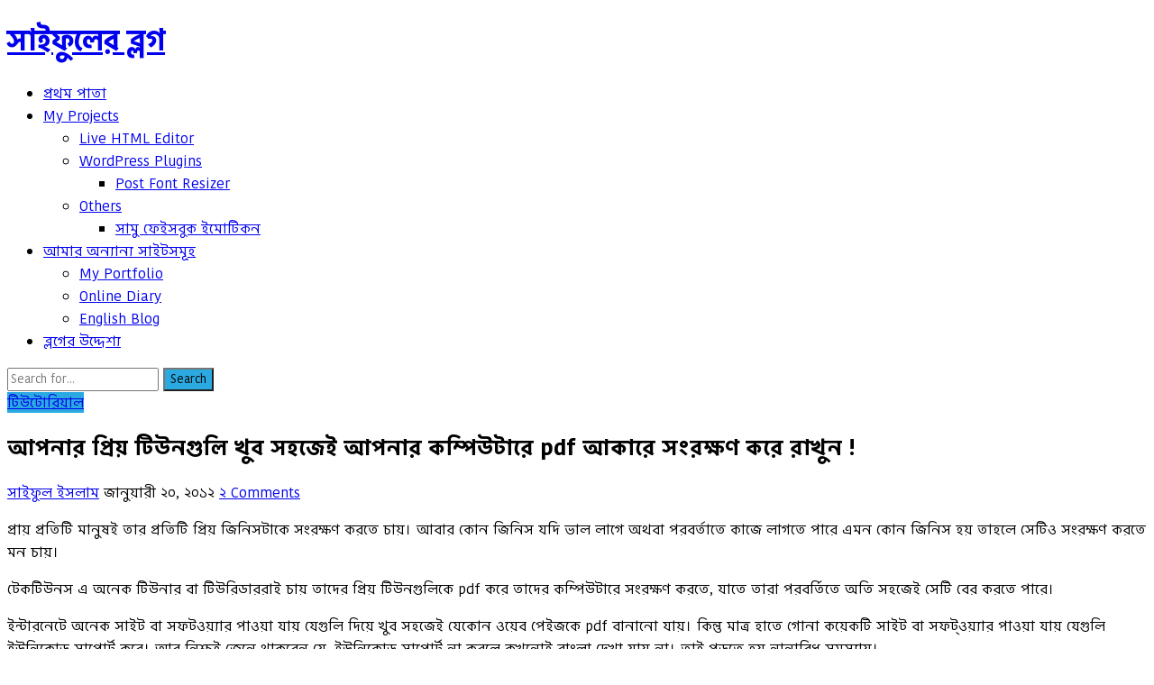

--- FILE ---
content_type: text/html; charset=UTF-8
request_url: https://blog.saifulislam.info/661/%E0%A6%86%E0%A6%AA%E0%A6%A8%E0%A6%BE%E0%A6%B0-%E0%A6%AA%E0%A7%8D%E0%A6%B0%E0%A6%BF%E0%A7%9F-%E0%A6%9F%E0%A6%BF%E0%A6%89%E0%A6%A8%E0%A6%97%E0%A7%81%E0%A6%B2%E0%A6%BF-%E0%A6%96%E0%A7%81%E0%A6%AC
body_size: 11707
content:
<!DOCTYPE html>
<html lang="en-US">
<head>
<meta charset="UTF-8">
<meta name="viewport" content="width=device-width, initial-scale=1">
<meta http-equiv="X-UA-Compatible" content="IE=edge">
<meta name="HandheldFriendly" content="true">
<link rel="profile" href="http://gmpg.org/xfn/11">
<link href="https://fonts.googleapis.com/css?family=Roboto:400,700" rel="stylesheet">
<title>আপনার প্রিয় টিউনগুলি খুব সহজেই আপনার কম্পিউটারে pdf আকারে সংরক্ষণ করে রাখুন ! &#x2d; সাইফুলের ব্লগ</title>
	<style>img:is([sizes="auto" i], [sizes^="auto," i]) { contain-intrinsic-size: 3000px 1500px }</style>
	
<!-- The SEO Framework by Sybre Waaijer -->
<meta name="robots" content="max-snippet:-1,max-image-preview:standard,max-video-preview:-1" />
<link rel="canonical" href="https://blog.saifulislam.info/661/%e0%a6%86%e0%a6%aa%e0%a6%a8%e0%a6%be%e0%a6%b0-%e0%a6%aa%e0%a7%8d%e0%a6%b0%e0%a6%bf%e0%a7%9f-%e0%a6%9f%e0%a6%bf%e0%a6%89%e0%a6%a8%e0%a6%97%e0%a7%81%e0%a6%b2%e0%a6%bf-%e0%a6%96%e0%a7%81%e0%a6%ac" />
<meta name="description" content="প্রায় প্রতিটি মানুষই তার প্রতিটি প্রিয় জিনিসটাকে সংরক্ষণ করতে চায়। আবার কোন জিনিস যদি ভাল লাগে অথবা পরবর্তাতে কাজে লাগতে পারে এমন কোন জিনিস হয় তাহলে সেটিও&#8230;" />
<meta property="og:type" content="article" />
<meta property="og:locale" content="en_US" />
<meta property="og:site_name" content="সাইফুলের ব্লগ" />
<meta property="og:title" content="আপনার প্রিয় টিউনগুলি খুব সহজেই আপনার কম্পিউটারে pdf আকারে সংরক্ষণ করে রাখুন !" />
<meta property="og:description" content="প্রায় প্রতিটি মানুষই তার প্রতিটি প্রিয় জিনিসটাকে সংরক্ষণ করতে চায়। আবার কোন জিনিস যদি ভাল লাগে অথবা পরবর্তাতে কাজে লাগতে পারে এমন কোন জিনিস হয় তাহলে সেটিও সংরক্ষণ করতে মন চায়। টেকটিউনস এ অনেক টিউনার&#8230;" />
<meta property="og:url" content="https://blog.saifulislam.info/661/%e0%a6%86%e0%a6%aa%e0%a6%a8%e0%a6%be%e0%a6%b0-%e0%a6%aa%e0%a7%8d%e0%a6%b0%e0%a6%bf%e0%a7%9f-%e0%a6%9f%e0%a6%bf%e0%a6%89%e0%a6%a8%e0%a6%97%e0%a7%81%e0%a6%b2%e0%a6%bf-%e0%a6%96%e0%a7%81%e0%a6%ac" />
<meta property="og:image" content="https://blog.saifulislam.info/wp-content/uploads/2012/01/Favorite-Tunes-Thumbnail.jpg" />
<meta property="og:image:width" content="500" />
<meta property="og:image:height" content="500" />
<meta property="og:image" content="http://img507.imageshack.us/img507/9940/image64.png" />
<meta property="og:image" content="http://img408.imageshack.us/img408/7948/image67u.png" />
<meta property="article:published_time" content="2012-01-20T14:00:29+00:00" />
<meta property="article:modified_time" content="2012-01-22T03:32:42+00:00" />
<meta name="twitter:card" content="summary_large_image" />
<meta name="twitter:title" content="আপনার প্রিয় টিউনগুলি খুব সহজেই আপনার কম্পিউটারে pdf আকারে সংরক্ষণ করে রাখুন !" />
<meta name="twitter:description" content="প্রায় প্রতিটি মানুষই তার প্রতিটি প্রিয় জিনিসটাকে সংরক্ষণ করতে চায়। আবার কোন জিনিস যদি ভাল লাগে অথবা পরবর্তাতে কাজে লাগতে পারে এমন কোন জিনিস হয় তাহলে সেটিও সংরক্ষণ করতে মন চায়। টেকটিউনস এ অনেক টিউনার&#8230;" />
<meta name="twitter:image" content="https://blog.saifulislam.info/wp-content/uploads/2012/01/Favorite-Tunes-Thumbnail.jpg" />
<script type="application/ld+json">{"@context":"https://schema.org","@graph":[{"@type":"WebSite","@id":"https://blog.saifulislam.info/#/schema/WebSite","url":"https://blog.saifulislam.info/","name":"সাইফুলের ব্লগ","description":"সাইফুল ইসলাম এর বাংলা ব্লগ","inLanguage":"en-US","potentialAction":{"@type":"SearchAction","target":{"@type":"EntryPoint","urlTemplate":"https://blog.saifulislam.info/search/{search_term_string}"},"query-input":"required name=search_term_string"},"publisher":{"@type":"Organization","@id":"https://blog.saifulislam.info/#/schema/Organization","name":"সাইফুলের ব্লগ","url":"https://blog.saifulislam.info/"}},{"@type":"WebPage","@id":"https://blog.saifulislam.info/661/%e0%a6%86%e0%a6%aa%e0%a6%a8%e0%a6%be%e0%a6%b0-%e0%a6%aa%e0%a7%8d%e0%a6%b0%e0%a6%bf%e0%a7%9f-%e0%a6%9f%e0%a6%bf%e0%a6%89%e0%a6%a8%e0%a6%97%e0%a7%81%e0%a6%b2%e0%a6%bf-%e0%a6%96%e0%a7%81%e0%a6%ac","url":"https://blog.saifulislam.info/661/%e0%a6%86%e0%a6%aa%e0%a6%a8%e0%a6%be%e0%a6%b0-%e0%a6%aa%e0%a7%8d%e0%a6%b0%e0%a6%bf%e0%a7%9f-%e0%a6%9f%e0%a6%bf%e0%a6%89%e0%a6%a8%e0%a6%97%e0%a7%81%e0%a6%b2%e0%a6%bf-%e0%a6%96%e0%a7%81%e0%a6%ac","name":"আপনার প্রিয় টিউনগুলি খুব সহজেই আপনার কম্পিউটারে pdf আকারে সংরক্ষণ করে রাখুন ! &#x2d; সাইফুলের ব্লগ","description":"প্রায় প্রতিটি মানুষই তার প্রতিটি প্রিয় জিনিসটাকে সংরক্ষণ করতে চায়। আবার কোন জিনিস যদি ভাল লাগে অথবা পরবর্তাতে কাজে লাগতে পারে এমন কোন জিনিস হয় তাহলে সেটিও&#8230;","inLanguage":"en-US","isPartOf":{"@id":"https://blog.saifulislam.info/#/schema/WebSite"},"breadcrumb":{"@type":"BreadcrumbList","@id":"https://blog.saifulislam.info/#/schema/BreadcrumbList","itemListElement":[{"@type":"ListItem","position":1,"item":"https://blog.saifulislam.info/","name":"সাইফুলের ব্লগ"},{"@type":"ListItem","position":2,"item":"https://blog.saifulislam.info/category/tutorial","name":"Category: টিউটোরিয়াল"},{"@type":"ListItem","position":3,"name":"আপনার প্রিয় টিউনগুলি খুব সহজেই আপনার কম্পিউটারে pdf আকারে সংরক্ষণ করে রাখুন !"}]},"potentialAction":{"@type":"ReadAction","target":"https://blog.saifulislam.info/661/%e0%a6%86%e0%a6%aa%e0%a6%a8%e0%a6%be%e0%a6%b0-%e0%a6%aa%e0%a7%8d%e0%a6%b0%e0%a6%bf%e0%a7%9f-%e0%a6%9f%e0%a6%bf%e0%a6%89%e0%a6%a8%e0%a6%97%e0%a7%81%e0%a6%b2%e0%a6%bf-%e0%a6%96%e0%a7%81%e0%a6%ac"},"datePublished":"2012-01-20T14:00:29+00:00","dateModified":"2012-01-22T03:32:42+00:00","author":{"@type":"Person","@id":"https://blog.saifulislam.info/#/schema/Person/7bdc0a0eca44669b7847d8d8c52c921f","name":"সাইফুল ইসলাম","description":"সাইফুল ইসলাম এই ব্লগের তৈরীকারক। বর্তমানে তিনি ফ্রিল্যান্সিং এর পাশাপাশি টেকটিউনস এর এঞ্জেল মডারেটর হিসেবে কাজ করছেন।"}}]}</script>
<!-- / The SEO Framework by Sybre Waaijer | 9.76ms meta | 0.87ms boot -->

<link rel='dns-prefetch' href='//platform-api.sharethis.com' />
<link rel="alternate" type="application/rss+xml" title="সাইফুলের ব্লগ &raquo; Feed" href="https://blog.saifulislam.info/feed" />
<link rel="alternate" type="application/rss+xml" title="সাইফুলের ব্লগ &raquo; Comments Feed" href="https://blog.saifulislam.info/comments/feed" />
<link rel="alternate" type="application/rss+xml" title="সাইফুলের ব্লগ &raquo; আপনার প্রিয় টিউনগুলি খুব সহজেই আপনার কম্পিউটারে pdf আকারে সংরক্ষণ করে রাখুন ! Comments Feed" href="https://blog.saifulislam.info/661/%e0%a6%86%e0%a6%aa%e0%a6%a8%e0%a6%be%e0%a6%b0-%e0%a6%aa%e0%a7%8d%e0%a6%b0%e0%a6%bf%e0%a7%9f-%e0%a6%9f%e0%a6%bf%e0%a6%89%e0%a6%a8%e0%a6%97%e0%a7%81%e0%a6%b2%e0%a6%bf-%e0%a6%96%e0%a7%81%e0%a6%ac/feed" />
<script type="text/javascript">
/* <![CDATA[ */
window._wpemojiSettings = {"baseUrl":"https:\/\/s.w.org\/images\/core\/emoji\/15.0.3\/72x72\/","ext":".png","svgUrl":"https:\/\/s.w.org\/images\/core\/emoji\/15.0.3\/svg\/","svgExt":".svg","source":{"concatemoji":"https:\/\/blog.saifulislam.info\/wp-includes\/js\/wp-emoji-release.min.js?ver=6.7.4"}};
/*! This file is auto-generated */
!function(i,n){var o,s,e;function c(e){try{var t={supportTests:e,timestamp:(new Date).valueOf()};sessionStorage.setItem(o,JSON.stringify(t))}catch(e){}}function p(e,t,n){e.clearRect(0,0,e.canvas.width,e.canvas.height),e.fillText(t,0,0);var t=new Uint32Array(e.getImageData(0,0,e.canvas.width,e.canvas.height).data),r=(e.clearRect(0,0,e.canvas.width,e.canvas.height),e.fillText(n,0,0),new Uint32Array(e.getImageData(0,0,e.canvas.width,e.canvas.height).data));return t.every(function(e,t){return e===r[t]})}function u(e,t,n){switch(t){case"flag":return n(e,"\ud83c\udff3\ufe0f\u200d\u26a7\ufe0f","\ud83c\udff3\ufe0f\u200b\u26a7\ufe0f")?!1:!n(e,"\ud83c\uddfa\ud83c\uddf3","\ud83c\uddfa\u200b\ud83c\uddf3")&&!n(e,"\ud83c\udff4\udb40\udc67\udb40\udc62\udb40\udc65\udb40\udc6e\udb40\udc67\udb40\udc7f","\ud83c\udff4\u200b\udb40\udc67\u200b\udb40\udc62\u200b\udb40\udc65\u200b\udb40\udc6e\u200b\udb40\udc67\u200b\udb40\udc7f");case"emoji":return!n(e,"\ud83d\udc26\u200d\u2b1b","\ud83d\udc26\u200b\u2b1b")}return!1}function f(e,t,n){var r="undefined"!=typeof WorkerGlobalScope&&self instanceof WorkerGlobalScope?new OffscreenCanvas(300,150):i.createElement("canvas"),a=r.getContext("2d",{willReadFrequently:!0}),o=(a.textBaseline="top",a.font="600 32px Arial",{});return e.forEach(function(e){o[e]=t(a,e,n)}),o}function t(e){var t=i.createElement("script");t.src=e,t.defer=!0,i.head.appendChild(t)}"undefined"!=typeof Promise&&(o="wpEmojiSettingsSupports",s=["flag","emoji"],n.supports={everything:!0,everythingExceptFlag:!0},e=new Promise(function(e){i.addEventListener("DOMContentLoaded",e,{once:!0})}),new Promise(function(t){var n=function(){try{var e=JSON.parse(sessionStorage.getItem(o));if("object"==typeof e&&"number"==typeof e.timestamp&&(new Date).valueOf()<e.timestamp+604800&&"object"==typeof e.supportTests)return e.supportTests}catch(e){}return null}();if(!n){if("undefined"!=typeof Worker&&"undefined"!=typeof OffscreenCanvas&&"undefined"!=typeof URL&&URL.createObjectURL&&"undefined"!=typeof Blob)try{var e="postMessage("+f.toString()+"("+[JSON.stringify(s),u.toString(),p.toString()].join(",")+"));",r=new Blob([e],{type:"text/javascript"}),a=new Worker(URL.createObjectURL(r),{name:"wpTestEmojiSupports"});return void(a.onmessage=function(e){c(n=e.data),a.terminate(),t(n)})}catch(e){}c(n=f(s,u,p))}t(n)}).then(function(e){for(var t in e)n.supports[t]=e[t],n.supports.everything=n.supports.everything&&n.supports[t],"flag"!==t&&(n.supports.everythingExceptFlag=n.supports.everythingExceptFlag&&n.supports[t]);n.supports.everythingExceptFlag=n.supports.everythingExceptFlag&&!n.supports.flag,n.DOMReady=!1,n.readyCallback=function(){n.DOMReady=!0}}).then(function(){return e}).then(function(){var e;n.supports.everything||(n.readyCallback(),(e=n.source||{}).concatemoji?t(e.concatemoji):e.wpemoji&&e.twemoji&&(t(e.twemoji),t(e.wpemoji)))}))}((window,document),window._wpemojiSettings);
/* ]]> */
</script>
<style id='wp-emoji-styles-inline-css' type='text/css'>

	img.wp-smiley, img.emoji {
		display: inline !important;
		border: none !important;
		box-shadow: none !important;
		height: 1em !important;
		width: 1em !important;
		margin: 0 0.07em !important;
		vertical-align: -0.1em !important;
		background: none !important;
		padding: 0 !important;
	}
</style>
<link rel='stylesheet' id='wp-block-library-css' href='https://blog.saifulislam.info/wp-includes/css/dist/block-library/style.min.css?ver=6.7.4' type='text/css' media='all' />
<style id='classic-theme-styles-inline-css' type='text/css'>
/*! This file is auto-generated */
.wp-block-button__link{color:#fff;background-color:#32373c;border-radius:9999px;box-shadow:none;text-decoration:none;padding:calc(.667em + 2px) calc(1.333em + 2px);font-size:1.125em}.wp-block-file__button{background:#32373c;color:#fff;text-decoration:none}
</style>
<style id='global-styles-inline-css' type='text/css'>
:root{--wp--preset--aspect-ratio--square: 1;--wp--preset--aspect-ratio--4-3: 4/3;--wp--preset--aspect-ratio--3-4: 3/4;--wp--preset--aspect-ratio--3-2: 3/2;--wp--preset--aspect-ratio--2-3: 2/3;--wp--preset--aspect-ratio--16-9: 16/9;--wp--preset--aspect-ratio--9-16: 9/16;--wp--preset--color--black: #000000;--wp--preset--color--cyan-bluish-gray: #abb8c3;--wp--preset--color--white: #ffffff;--wp--preset--color--pale-pink: #f78da7;--wp--preset--color--vivid-red: #cf2e2e;--wp--preset--color--luminous-vivid-orange: #ff6900;--wp--preset--color--luminous-vivid-amber: #fcb900;--wp--preset--color--light-green-cyan: #7bdcb5;--wp--preset--color--vivid-green-cyan: #00d084;--wp--preset--color--pale-cyan-blue: #8ed1fc;--wp--preset--color--vivid-cyan-blue: #0693e3;--wp--preset--color--vivid-purple: #9b51e0;--wp--preset--gradient--vivid-cyan-blue-to-vivid-purple: linear-gradient(135deg,rgba(6,147,227,1) 0%,rgb(155,81,224) 100%);--wp--preset--gradient--light-green-cyan-to-vivid-green-cyan: linear-gradient(135deg,rgb(122,220,180) 0%,rgb(0,208,130) 100%);--wp--preset--gradient--luminous-vivid-amber-to-luminous-vivid-orange: linear-gradient(135deg,rgba(252,185,0,1) 0%,rgba(255,105,0,1) 100%);--wp--preset--gradient--luminous-vivid-orange-to-vivid-red: linear-gradient(135deg,rgba(255,105,0,1) 0%,rgb(207,46,46) 100%);--wp--preset--gradient--very-light-gray-to-cyan-bluish-gray: linear-gradient(135deg,rgb(238,238,238) 0%,rgb(169,184,195) 100%);--wp--preset--gradient--cool-to-warm-spectrum: linear-gradient(135deg,rgb(74,234,220) 0%,rgb(151,120,209) 20%,rgb(207,42,186) 40%,rgb(238,44,130) 60%,rgb(251,105,98) 80%,rgb(254,248,76) 100%);--wp--preset--gradient--blush-light-purple: linear-gradient(135deg,rgb(255,206,236) 0%,rgb(152,150,240) 100%);--wp--preset--gradient--blush-bordeaux: linear-gradient(135deg,rgb(254,205,165) 0%,rgb(254,45,45) 50%,rgb(107,0,62) 100%);--wp--preset--gradient--luminous-dusk: linear-gradient(135deg,rgb(255,203,112) 0%,rgb(199,81,192) 50%,rgb(65,88,208) 100%);--wp--preset--gradient--pale-ocean: linear-gradient(135deg,rgb(255,245,203) 0%,rgb(182,227,212) 50%,rgb(51,167,181) 100%);--wp--preset--gradient--electric-grass: linear-gradient(135deg,rgb(202,248,128) 0%,rgb(113,206,126) 100%);--wp--preset--gradient--midnight: linear-gradient(135deg,rgb(2,3,129) 0%,rgb(40,116,252) 100%);--wp--preset--font-size--small: 13px;--wp--preset--font-size--medium: 20px;--wp--preset--font-size--large: 36px;--wp--preset--font-size--x-large: 42px;--wp--preset--spacing--20: 0.44rem;--wp--preset--spacing--30: 0.67rem;--wp--preset--spacing--40: 1rem;--wp--preset--spacing--50: 1.5rem;--wp--preset--spacing--60: 2.25rem;--wp--preset--spacing--70: 3.38rem;--wp--preset--spacing--80: 5.06rem;--wp--preset--shadow--natural: 6px 6px 9px rgba(0, 0, 0, 0.2);--wp--preset--shadow--deep: 12px 12px 50px rgba(0, 0, 0, 0.4);--wp--preset--shadow--sharp: 6px 6px 0px rgba(0, 0, 0, 0.2);--wp--preset--shadow--outlined: 6px 6px 0px -3px rgba(255, 255, 255, 1), 6px 6px rgba(0, 0, 0, 1);--wp--preset--shadow--crisp: 6px 6px 0px rgba(0, 0, 0, 1);}:where(.is-layout-flex){gap: 0.5em;}:where(.is-layout-grid){gap: 0.5em;}body .is-layout-flex{display: flex;}.is-layout-flex{flex-wrap: wrap;align-items: center;}.is-layout-flex > :is(*, div){margin: 0;}body .is-layout-grid{display: grid;}.is-layout-grid > :is(*, div){margin: 0;}:where(.wp-block-columns.is-layout-flex){gap: 2em;}:where(.wp-block-columns.is-layout-grid){gap: 2em;}:where(.wp-block-post-template.is-layout-flex){gap: 1.25em;}:where(.wp-block-post-template.is-layout-grid){gap: 1.25em;}.has-black-color{color: var(--wp--preset--color--black) !important;}.has-cyan-bluish-gray-color{color: var(--wp--preset--color--cyan-bluish-gray) !important;}.has-white-color{color: var(--wp--preset--color--white) !important;}.has-pale-pink-color{color: var(--wp--preset--color--pale-pink) !important;}.has-vivid-red-color{color: var(--wp--preset--color--vivid-red) !important;}.has-luminous-vivid-orange-color{color: var(--wp--preset--color--luminous-vivid-orange) !important;}.has-luminous-vivid-amber-color{color: var(--wp--preset--color--luminous-vivid-amber) !important;}.has-light-green-cyan-color{color: var(--wp--preset--color--light-green-cyan) !important;}.has-vivid-green-cyan-color{color: var(--wp--preset--color--vivid-green-cyan) !important;}.has-pale-cyan-blue-color{color: var(--wp--preset--color--pale-cyan-blue) !important;}.has-vivid-cyan-blue-color{color: var(--wp--preset--color--vivid-cyan-blue) !important;}.has-vivid-purple-color{color: var(--wp--preset--color--vivid-purple) !important;}.has-black-background-color{background-color: var(--wp--preset--color--black) !important;}.has-cyan-bluish-gray-background-color{background-color: var(--wp--preset--color--cyan-bluish-gray) !important;}.has-white-background-color{background-color: var(--wp--preset--color--white) !important;}.has-pale-pink-background-color{background-color: var(--wp--preset--color--pale-pink) !important;}.has-vivid-red-background-color{background-color: var(--wp--preset--color--vivid-red) !important;}.has-luminous-vivid-orange-background-color{background-color: var(--wp--preset--color--luminous-vivid-orange) !important;}.has-luminous-vivid-amber-background-color{background-color: var(--wp--preset--color--luminous-vivid-amber) !important;}.has-light-green-cyan-background-color{background-color: var(--wp--preset--color--light-green-cyan) !important;}.has-vivid-green-cyan-background-color{background-color: var(--wp--preset--color--vivid-green-cyan) !important;}.has-pale-cyan-blue-background-color{background-color: var(--wp--preset--color--pale-cyan-blue) !important;}.has-vivid-cyan-blue-background-color{background-color: var(--wp--preset--color--vivid-cyan-blue) !important;}.has-vivid-purple-background-color{background-color: var(--wp--preset--color--vivid-purple) !important;}.has-black-border-color{border-color: var(--wp--preset--color--black) !important;}.has-cyan-bluish-gray-border-color{border-color: var(--wp--preset--color--cyan-bluish-gray) !important;}.has-white-border-color{border-color: var(--wp--preset--color--white) !important;}.has-pale-pink-border-color{border-color: var(--wp--preset--color--pale-pink) !important;}.has-vivid-red-border-color{border-color: var(--wp--preset--color--vivid-red) !important;}.has-luminous-vivid-orange-border-color{border-color: var(--wp--preset--color--luminous-vivid-orange) !important;}.has-luminous-vivid-amber-border-color{border-color: var(--wp--preset--color--luminous-vivid-amber) !important;}.has-light-green-cyan-border-color{border-color: var(--wp--preset--color--light-green-cyan) !important;}.has-vivid-green-cyan-border-color{border-color: var(--wp--preset--color--vivid-green-cyan) !important;}.has-pale-cyan-blue-border-color{border-color: var(--wp--preset--color--pale-cyan-blue) !important;}.has-vivid-cyan-blue-border-color{border-color: var(--wp--preset--color--vivid-cyan-blue) !important;}.has-vivid-purple-border-color{border-color: var(--wp--preset--color--vivid-purple) !important;}.has-vivid-cyan-blue-to-vivid-purple-gradient-background{background: var(--wp--preset--gradient--vivid-cyan-blue-to-vivid-purple) !important;}.has-light-green-cyan-to-vivid-green-cyan-gradient-background{background: var(--wp--preset--gradient--light-green-cyan-to-vivid-green-cyan) !important;}.has-luminous-vivid-amber-to-luminous-vivid-orange-gradient-background{background: var(--wp--preset--gradient--luminous-vivid-amber-to-luminous-vivid-orange) !important;}.has-luminous-vivid-orange-to-vivid-red-gradient-background{background: var(--wp--preset--gradient--luminous-vivid-orange-to-vivid-red) !important;}.has-very-light-gray-to-cyan-bluish-gray-gradient-background{background: var(--wp--preset--gradient--very-light-gray-to-cyan-bluish-gray) !important;}.has-cool-to-warm-spectrum-gradient-background{background: var(--wp--preset--gradient--cool-to-warm-spectrum) !important;}.has-blush-light-purple-gradient-background{background: var(--wp--preset--gradient--blush-light-purple) !important;}.has-blush-bordeaux-gradient-background{background: var(--wp--preset--gradient--blush-bordeaux) !important;}.has-luminous-dusk-gradient-background{background: var(--wp--preset--gradient--luminous-dusk) !important;}.has-pale-ocean-gradient-background{background: var(--wp--preset--gradient--pale-ocean) !important;}.has-electric-grass-gradient-background{background: var(--wp--preset--gradient--electric-grass) !important;}.has-midnight-gradient-background{background: var(--wp--preset--gradient--midnight) !important;}.has-small-font-size{font-size: var(--wp--preset--font-size--small) !important;}.has-medium-font-size{font-size: var(--wp--preset--font-size--medium) !important;}.has-large-font-size{font-size: var(--wp--preset--font-size--large) !important;}.has-x-large-font-size{font-size: var(--wp--preset--font-size--x-large) !important;}
:where(.wp-block-post-template.is-layout-flex){gap: 1.25em;}:where(.wp-block-post-template.is-layout-grid){gap: 1.25em;}
:where(.wp-block-columns.is-layout-flex){gap: 2em;}:where(.wp-block-columns.is-layout-grid){gap: 2em;}
:root :where(.wp-block-pullquote){font-size: 1.5em;line-height: 1.6;}
</style>
<link rel='stylesheet' id='contact-form-7-css' href='https://blog.saifulislam.info/wp-content/plugins/contact-form-7/includes/css/styles.css?ver=6.0.2' type='text/css' media='all' />
<link rel='stylesheet' id='orgseries-default-css-css' href='https://blog.saifulislam.info/wp-content/plugins/organize-series/orgSeries.css?ver=6.7.4' type='text/css' media='all' />
<link rel='stylesheet' id='revenue-style-css' href='https://blog.saifulislam.info/wp-content/themes/revenue/style.css?ver=20180523' type='text/css' media='all' />
<link rel='stylesheet' id='genericons-style-css' href='https://blog.saifulislam.info/wp-content/themes/revenue/genericons/genericons.css?ver=6.7.4' type='text/css' media='all' />
<link rel='stylesheet' id='responsive-style-css' href='https://blog.saifulislam.info/wp-content/themes/revenue/responsive.css?ver=20171012' type='text/css' media='all' />
<script type="text/javascript" src="https://blog.saifulislam.info/wp-includes/js/jquery/jquery.min.js?ver=3.7.1" id="jquery-core-js"></script>
<script type="text/javascript" src="https://blog.saifulislam.info/wp-includes/js/jquery/jquery-migrate.min.js?ver=3.4.1" id="jquery-migrate-js"></script>
<script type="text/javascript" src="//platform-api.sharethis.com/js/sharethis.js#source=googleanalytics-wordpress#product=ga&amp;property=5f303c0994876f0012457d62" id="googleanalytics-platform-sharethis-js"></script>
<link rel="https://api.w.org/" href="https://blog.saifulislam.info/wp-json/" /><link rel="alternate" title="JSON" type="application/json" href="https://blog.saifulislam.info/wp-json/wp/v2/posts/661" /><link rel="EditURI" type="application/rsd+xml" title="RSD" href="https://blog.saifulislam.info/xmlrpc.php?rsd" />
<link rel="alternate" title="oEmbed (JSON)" type="application/json+oembed" href="https://blog.saifulislam.info/wp-json/oembed/1.0/embed?url=https%3A%2F%2Fblog.saifulislam.info%2F661%2F%25e0%25a6%2586%25e0%25a6%25aa%25e0%25a6%25a8%25e0%25a6%25be%25e0%25a6%25b0-%25e0%25a6%25aa%25e0%25a7%258d%25e0%25a6%25b0%25e0%25a6%25bf%25e0%25a7%259f-%25e0%25a6%259f%25e0%25a6%25bf%25e0%25a6%2589%25e0%25a6%25a8%25e0%25a6%2597%25e0%25a7%2581%25e0%25a6%25b2%25e0%25a6%25bf-%25e0%25a6%2596%25e0%25a7%2581%25e0%25a6%25ac" />
<link rel="alternate" title="oEmbed (XML)" type="text/xml+oembed" href="https://blog.saifulislam.info/wp-json/oembed/1.0/embed?url=https%3A%2F%2Fblog.saifulislam.info%2F661%2F%25e0%25a6%2586%25e0%25a6%25aa%25e0%25a6%25a8%25e0%25a6%25be%25e0%25a6%25b0-%25e0%25a6%25aa%25e0%25a7%258d%25e0%25a6%25b0%25e0%25a6%25bf%25e0%25a7%259f-%25e0%25a6%259f%25e0%25a6%25bf%25e0%25a6%2589%25e0%25a6%25a8%25e0%25a6%2597%25e0%25a7%2581%25e0%25a6%25b2%25e0%25a6%25bf-%25e0%25a6%2596%25e0%25a7%2581%25e0%25a6%25ac&#038;format=xml" />
<link rel="pingback" href="https://blog.saifulislam.info/xmlrpc.php"><style type="text/css">.recentcomments a{display:inline !important;padding:0 !important;margin:0 !important;}</style><script>
(function() {
	(function (i, s, o, g, r, a, m) {
		i['GoogleAnalyticsObject'] = r;
		i[r] = i[r] || function () {
				(i[r].q = i[r].q || []).push(arguments)
			}, i[r].l = 1 * new Date();
		a = s.createElement(o),
			m = s.getElementsByTagName(o)[0];
		a.async = 1;
		a.src = g;
		m.parentNode.insertBefore(a, m)
	})(window, document, 'script', 'https://google-analytics.com/analytics.js', 'ga');

	ga('create', 'UA-33896341-1', 'auto');
			ga('send', 'pageview');
	})();
</script>
		<style type="text/css" id="wp-custom-css">
			@import url(https://saifulislam.info/fonts/kohinoor-bangla/font.css);

* {font-family:"Kohinoor Bangla",sans-serif !important;}

#featured-content .featured-slide img {
	max-height: 415px;
}
.entry-content .wp-post-image {
	display: none;
}		</style>
		<style type="text/css" media="all">
	body,
	input,
	input[type="text"],
	input[type="email"],
	input[type="url"],
	input[type="search"],
	input[type="password"],
	textarea,
	table,
	.sidebar .widget_ad .widget-title,
	.site-footer .widget_ad .widget-title {
		font-family: "Roboto", "Helvetica Neue", Helvetica, Arial, sans-serif;
	}
	#secondary-menu li a,
	.footer-nav li a,
	.pagination .page-numbers,
	button,
	.btn,
	input[type="submit"],
	input[type="reset"],
	input[type="button"],
	.comment-form label,
	label,
	h1,h2,h3,h4,h5,h6 {
		font-family: "Roboto", "Helvetica Neue", Helvetica, Arial, sans-serif;
	}
	a:hover,
	.site-header .search-icon:hover span,
	.sf-menu li a:hover,
	.sf-menu li li a:hover,
	.sf-menu li.sfHover a,
	.sf-menu li.current-menu-item a,
	.sf-menu li.current-menu-item a:hover,
	.breadcrumbs .breadcrumbs-nav a:hover,
	.read-more a,
	.read-more a:visited,
	.entry-title a:hover,
	article.hentry .edit-link a,
	.author-box a,
	.page-content a,
	.entry-content a,
	.comment-author a,
	.comment-content a,
	.comment-reply-title small a:hover,
	.sidebar .widget a,
	.sidebar .widget ul li a:hover {
		color: #2baae1;
	}
	button,
	.btn,
	input[type="submit"],
	input[type="reset"],
	input[type="button"],
	.entry-category a,
	.pagination .prev:hover,
	.pagination .next:hover,
	#back-top a span {
		background-color: #2baae1;
	}
	.read-more a:hover,
	.author-box a:hover,
	.page-content a:hover,
	.entry-content a:hover,
	.widget_tag_cloud .tagcloud a:hover:before,
	.entry-tags .tag-links a:hover:before,
	.content-loop .entry-title a:hover,
	.content-list .entry-title a:hover,
	.content-grid .entry-title a:hover,
	article.hentry .edit-link a:hover,
	.site-footer .widget ul li a:hover,
	.comment-content a:hover {
		color: #ff6644;
	}	
	#back-top a:hover span,
	.bx-wrapper .bx-pager.bx-default-pager a:hover,
	.bx-wrapper .bx-pager.bx-default-pager a.active,
	.bx-wrapper .bx-pager.bx-default-pager a:focus,
	.pagination .page-numbers:hover,
	.pagination .page-numbers.current,
	.sidebar .widget ul li:before,
	.widget_newsletter input[type="submit"],
	.widget_newsletter input[type="button"],
	.widget_newsletter button {
		background-color: #ff6644;
	}
	.slicknav_nav,
	.header-search,
	.sf-menu li a:before {
		border-color: #ff6644;
	}
</style>

</head>

<body class="post-template-default single single-post postid-661 single-format-standard">
<div id="page" class="site">

	<header id="masthead" class="site-header clear">

		<div class="container">

		<div class="site-branding">

			
			<div class="site-title">
				<h1><a href="https://blog.saifulislam.info">সাইফুলের ব্লগ</a></h1>
			</div><!-- .site-title -->

			
		</div><!-- .site-branding -->		

		<nav id="primary-nav" class="primary-navigation">

			<div class="menu-main-menu-container"><ul id="primary-menu" class="sf-menu"><li id="menu-item-1515" class="menu-item menu-item-type-custom menu-item-object-custom menu-item-1515"><a href="http://bn.saifulislam.info/" title="Home">প্রথম পাতা</a></li>
<li id="menu-item-1516" class="menu-item menu-item-type-post_type menu-item-object-page menu-item-has-children menu-item-1516"><a href="#" title="আমার প্রকল্পসমূহ">My Projects</a>
<ul class="sub-menu">
	<li id="menu-item-1522" class="menu-item menu-item-type-custom menu-item-object-custom menu-item-1522"><a target="_blank" href="http://saifulislam.info/livehtml/">Live HTML Editor</a></li>
	<li id="menu-item-1523" class="menu-item menu-item-type-custom menu-item-object-custom menu-item-has-children menu-item-1523"><a href="#">WordPress Plugins</a>
	<ul class="sub-menu">
		<li id="menu-item-1529" class="menu-item menu-item-type-custom menu-item-object-custom menu-item-1529"><a target="_blank" href="http://wordpress.org/extend/plugins/post-font-resizer/">Post Font Resizer</a></li>
	</ul>
</li>
	<li id="menu-item-1524" class="menu-item menu-item-type-custom menu-item-object-custom menu-item-has-children menu-item-1524"><a href="#">Others</a>
	<ul class="sub-menu">
		<li id="menu-item-1517" class="menu-item menu-item-type-post_type menu-item-object-page menu-item-1517"><a href="https://blog.saifulislam.info/?page_id=836" title="Samu Facebook Imoticon">সামু ফেইসবুক ইমোটিকন</a></li>
	</ul>
</li>
</ul>
</li>
<li id="menu-item-1526" class="menu-item menu-item-type-custom menu-item-object-custom menu-item-has-children menu-item-1526"><a href="#">আমার অন্যান্য সাইটসমূহ</a>
<ul class="sub-menu">
	<li id="menu-item-1525" class="menu-item menu-item-type-custom menu-item-object-custom menu-item-1525"><a target="_blank" href="http://saifulislam.info/" title="পোর্টফলিও">My Portfolio</a></li>
	<li id="menu-item-1527" class="menu-item menu-item-type-custom menu-item-object-custom menu-item-1527"><a target="_blank" href="http://diary.saifulislam.info/" title="অনলাইন ডায়েরী">Online Diary</a></li>
	<li id="menu-item-1528" class="menu-item menu-item-type-custom menu-item-object-custom menu-item-1528"><a target="_blank" href="http://en.saifulislam.info" title="ইংরেজি ব্লগ">English Blog</a></li>
</ul>
</li>
<li id="menu-item-1519" class="menu-item menu-item-type-post_type menu-item-object-page menu-item-1519"><a href="https://blog.saifulislam.info/about" title="Purpose of this Blog">ব্লগের উদ্দেশ্য</a></li>
</ul></div>
		</nav><!-- #primary-nav -->

		<div id="slick-mobile-menu"></div>

					
			<span class="search-icon">
				<span class="genericon genericon-search"></span>
				<span class="genericon genericon-close"></span>			
			</span>

			<div class="header-search">
				<form id="searchform" method="get" action="https://blog.saifulislam.info/">
					<input type="search" name="s" class="search-input" placeholder="Search for..." autocomplete="off">
					<button type="submit" class="search-submit">Search</button>		
				</form>
			</div><!-- .header-search -->

								

		</div><!-- .container -->

	</header><!-- #masthead -->	

<div id="content" class="site-content container clear">

	<div id="primary" class="content-area">

		<main id="main" class="site-main" >

		
<article id="post-661" class="post-661 post type-post status-publish format-standard has-post-thumbnail hentry category-tutorial tag-296 tag-297 tag-298">

	<header class="entry-header">	
		<div class="entry-category">
			<a href="https://blog.saifulislam.info/category/tutorial" title="View all posts in টিউটোরিয়াল" >টিউটোরিয়াল</a> 		</div>

		<h1 class="entry-title">আপনার প্রিয় টিউনগুলি খুব সহজেই আপনার কম্পিউটারে pdf আকারে সংরক্ষণ করে রাখুন !</h1>
		<div class="entry-meta">

	<span class="entry-author"><a href="https://blog.saifulislam.info/author/saiful" title="Posts by সাইফুল ইসলাম" rel="author">সাইফুল ইসলাম</a></span> 
	<span class="entry-date">জানুয়ারী ২০, ২০১২</span>
	<span class="entry-comment"><a href="https://blog.saifulislam.info/661/%e0%a6%86%e0%a6%aa%e0%a6%a8%e0%a6%be%e0%a6%b0-%e0%a6%aa%e0%a7%8d%e0%a6%b0%e0%a6%bf%e0%a7%9f-%e0%a6%9f%e0%a6%bf%e0%a6%89%e0%a6%a8%e0%a6%97%e0%a7%81%e0%a6%b2%e0%a6%bf-%e0%a6%96%e0%a7%81%e0%a6%ac#comments" class="comments-link" >২ Comments</a></span>

</div><!-- .entry-meta -->
		
	</header><!-- .entry-header -->

	<div class="entry-content">
		<img width="414" height="414" src="https://blog.saifulislam.info/wp-content/uploads/2016/10/loading_bn.gif" data-lazy-type="image" data-lazy-src="https://blog.saifulislam.info/wp-content/uploads/2012/01/Favorite-Tunes-Thumbnail.jpg" class="lazy lazy-hidden attachment-single_thumb size-single_thumb wp-post-image" alt="" decoding="async" fetchpriority="high" data-lazy-srcset="https://blog.saifulislam.info/wp-content/uploads/2012/01/Favorite-Tunes-Thumbnail.jpg 500w, https://blog.saifulislam.info/wp-content/uploads/2012/01/Favorite-Tunes-Thumbnail-150x150.jpg 150w, https://blog.saifulislam.info/wp-content/uploads/2012/01/Favorite-Tunes-Thumbnail-300x300.jpg 300w, https://blog.saifulislam.info/wp-content/uploads/2012/01/Favorite-Tunes-Thumbnail-90x90.jpg 90w" data-lazy-sizes="(max-width: 414px) 100vw, 414px" /><noscript><img width="414" height="414" src="https://blog.saifulislam.info/wp-content/uploads/2012/01/Favorite-Tunes-Thumbnail.jpg" class="attachment-single_thumb size-single_thumb wp-post-image" alt="" decoding="async" fetchpriority="high" srcset="https://blog.saifulislam.info/wp-content/uploads/2012/01/Favorite-Tunes-Thumbnail.jpg 500w, https://blog.saifulislam.info/wp-content/uploads/2012/01/Favorite-Tunes-Thumbnail-150x150.jpg 150w, https://blog.saifulislam.info/wp-content/uploads/2012/01/Favorite-Tunes-Thumbnail-300x300.jpg 300w, https://blog.saifulislam.info/wp-content/uploads/2012/01/Favorite-Tunes-Thumbnail-90x90.jpg 90w" sizes="(max-width: 414px) 100vw, 414px" /></noscript>	
		<p>প্রায় প্রতিটি মানুষই তার প্রতিটি প্রিয় জিনিসটাকে সংরক্ষণ করতে চায়। আবার কোন জিনিস যদি ভাল লাগে অথবা পরবর্তাতে কাজে লাগতে পারে এমন কোন জিনিস হয় তাহলে সেটিও সংরক্ষণ করতে মন চায়।</p>
<p>টেকটিউনস এ অনেক টিউনার বা টিউরিডাররাই চায় তাদের প্রিয় টিউনগুলিকে pdf করে তাদের কম্পিউটারে সংরক্ষণ করতে, যাতে তারা পরবর্তিতে অতি সহজেই সেটি বের করতে পারে।</p>
<p>ইন্টারনেটে অনেক সাইট বা সফটওয়্যার পাওয়া যায় যেগুলি দিয়ে খুব সহজেই যেকোন ওয়েব পেইজকে pdf বানানো যায়। কিন্তু মাত্র হাতে গোনা কয়েকটি সাইট বা সফট্ওয়্যার পাওয়া যায় যেগুলি ইউনিকোড সাপোর্ট করে। আর নিশ্চই জেনে থাকবেন যে, ইউনিকোড সাপোর্ট না করলে কখনোই বাংলা দেখা যায় না। তাই পড়তে হয় নানাবিধ সমস্যায়।</p>
<p>আজকে মূলত আমি আপনাদের সাথে একটি অনলাইন HTML টু PDF কনভার্টার সেয়ার করব। যেটির সাহায্যে আপনি যেকোন টিউনকে pdf বানাতে পারবেন। আর এটি খুব সুন্দর Unicode সাপোর্ট করে তাই বাংলাগুলাও বেশ ভালই দেখা যায়। সর্বপরি এই অনলাইন html to pdf কনভার্টার আমার কাছে বেশ ভাল লেগেছে। আশা করি আপনাদেরও ভাল লাগবে।</p>
<h2><span style="color: #0000ff;">টিউনকে কে pdf তৈরী করবেন যেভাবেঃ</span></h2>
<p>১। প্রথমে<a href="http://www.html-to-pdf.net/free-online-pdf-converter.aspx" target="_blank"> এখানে ক্লিক করে</a> অনলাইন HTML to PDF কনর্ভাটার এর সাইটটিতে ঢুকুন।</p>
<p>২। Url: এর যায়গায় আপনি যে টিউনটি pdf করতে চান সেটির লিংক দিন এবংConvert to PDF এ ক্লিক করুন</p>
<p><img decoding="async" class="lazy lazy-hidden aligncenter" title="টিউন সংরক্ষণ" src="https://blog.saifulislam.info/wp-content/uploads/2016/10/loading_bn.gif" data-lazy-type="image" data-lazy-src="http://img507.imageshack.us/img507/9940/image64.png" alt="" width="582" height="171" /><noscript><img decoding="async" class="aligncenter" title="টিউন সংরক্ষণ" src="http://img507.imageshack.us/img507/9940/image64.png" alt="" width="582" height="171" /></noscript></p>
<p>৩। কিছুক্ষণের মধ্যেই টিউনটির pdf ভার্সন ডাউনলোড শুরু হয়ে যাবে।</p>
<p>৪। ব্যাস ! এখন ইচ্ছামত আপনার পছন্দের কিংবা দরকারী টিউনগুলিকে pdf করে রাখুন।</p>
<p>&nbsp;</p>
<p><span style="color: #3366ff;">যদি আপনি IDM ব্যবহারকারী হন এবং দ্বিতীয়বার ডাউনলোডের সময় কোন Error পান তাহলে নিচের স্ক্রিনশর্টির মত Add the duplicate with a numbered file name এ ক্লিক করে OK করুন।</span></p>
<p><img decoding="async" class="lazy lazy-hidden aligncenter" title="টিউন সংরক্ষণ" src="https://blog.saifulislam.info/wp-content/uploads/2016/10/loading_bn.gif" data-lazy-type="image" data-lazy-src="http://img408.imageshack.us/img408/7948/image67u.png" alt="" width="454" height="297" /><noscript><img decoding="async" class="aligncenter" title="টিউন সংরক্ষণ" src="http://img408.imageshack.us/img408/7948/image67u.png" alt="" width="454" height="297" /></noscript></p>
<p>&nbsp;</p>
<p>কোন সমস্যা হলে মন্তব্যে জানাতে পারেন।</p>
<p>ভাল থাকুন।</p>
	</div><!-- .entry-content -->

	<div class="entry-tags">

		<span class="tag-links"> <a href="https://blog.saifulislam.info/tag/%e0%a6%9f%e0%a7%87%e0%a6%95%e0%a6%9f%e0%a6%bf%e0%a6%89%e0%a6%a8%e0%a6%b8" rel="tag">টেকটিউনস</a> <a href="https://blog.saifulislam.info/tag/%e0%a6%9f%e0%a6%bf%e0%a6%89%e0%a6%a8-%e0%a6%b8%e0%a6%82%e0%a6%b0%e0%a6%95%e0%a7%8d%e0%a6%b7%e0%a6%a3" rel="tag">টিউন সংরক্ষণ</a> <a href="https://blog.saifulislam.info/tag/%e0%a6%aa%e0%a7%8d%e0%a6%b0%e0%a6%bf%e0%a7%9f-%e0%a6%9f%e0%a6%bf%e0%a6%89%e0%a6%a8%e0%a6%b8" rel="tag">প্রিয় টিউনস</a></span>			
			</div><!-- .entry-tags -->

</article><!-- #post-## -->

<div id="comments" class="comments-area">

			<h2 class="comments-title">
			২ Comments		</h2>

		
		<ol class="comment-list">
					<li id="comment-127" class="comment even thread-even depth-1 parent">
			<article id="div-comment-127" class="comment-body">
				<footer class="comment-meta">
					<div class="comment-author vcard">
						<img alt='' src="https://blog.saifulislam.info/wp-content/uploads/2016/10/loading_bn.gif" data-lazy-type="image" data-lazy-src='https://secure.gravatar.com/avatar/f212ae98e1b2e1bf95c4dd5a172f0ed7?s=32&#038;d=mm&#038;r=g' data-lazy-srcset='https://secure.gravatar.com/avatar/f212ae98e1b2e1bf95c4dd5a172f0ed7?s=64&#038;d=mm&#038;r=g 2x' class='lazy lazy-hidden avatar avatar-32 photo' height='32' width='32' loading='lazy' decoding='async'/><noscript><img alt='' src='https://secure.gravatar.com/avatar/f212ae98e1b2e1bf95c4dd5a172f0ed7?s=32&#038;d=mm&#038;r=g' srcset='https://secure.gravatar.com/avatar/f212ae98e1b2e1bf95c4dd5a172f0ed7?s=64&#038;d=mm&#038;r=g 2x' class='avatar avatar-32 photo' height='32' width='32' loading='lazy' decoding='async'/></noscript>						<b class="fn"><a href="http://ওয়েবসাইট" class="url" rel="ugc external nofollow">hossain jibon</a></b> <span class="says">says:</span>					</div><!-- .comment-author -->

					<div class="comment-metadata">
						<a href="https://blog.saifulislam.info/661/%e0%a6%86%e0%a6%aa%e0%a6%a8%e0%a6%be%e0%a6%b0-%e0%a6%aa%e0%a7%8d%e0%a6%b0%e0%a6%bf%e0%a7%9f-%e0%a6%9f%e0%a6%bf%e0%a6%89%e0%a6%a8%e0%a6%97%e0%a7%81%e0%a6%b2%e0%a6%bf-%e0%a6%96%e0%a7%81%e0%a6%ac#comment-127"><time datetime="২০১২-০১-৩০T২২:৫৮:৫২+০৬:০০">জানুয়ারী ৩০, ২০১২ at ১০:৫৮ PM</time></a>					</div><!-- .comment-metadata -->

									</footer><!-- .comment-meta -->

				<div class="comment-content">
					<p>vai link chara onno jekono text k pdf a convert kivabe korbo&#8230;online/offline&#8230;.</p>
				</div><!-- .comment-content -->

				<div class="reply"><a rel="nofollow" class="comment-reply-link" href="https://blog.saifulislam.info/661/%e0%a6%86%e0%a6%aa%e0%a6%a8%e0%a6%be%e0%a6%b0-%e0%a6%aa%e0%a7%8d%e0%a6%b0%e0%a6%bf%e0%a7%9f-%e0%a6%9f%e0%a6%bf%e0%a6%89%e0%a6%a8%e0%a6%97%e0%a7%81%e0%a6%b2%e0%a6%bf-%e0%a6%96%e0%a7%81%e0%a6%ac?replytocom=127#respond" data-commentid="127" data-postid="661" data-belowelement="div-comment-127" data-respondelement="respond" data-replyto="Reply to hossain jibon" aria-label="Reply to hossain jibon">Reply</a></div>			</article><!-- .comment-body -->
		<ol class="children">
		<li id="comment-131" class="comment byuser comment-author-saiful bypostauthor odd alt depth-2">
			<article id="div-comment-131" class="comment-body">
				<footer class="comment-meta">
					<div class="comment-author vcard">
						<img alt='' src="https://blog.saifulislam.info/wp-content/uploads/2016/10/loading_bn.gif" data-lazy-type="image" data-lazy-src='https://secure.gravatar.com/avatar/044ac8da7751d8cac3711a8b71de013b?s=32&#038;d=mm&#038;r=g' data-lazy-srcset='https://secure.gravatar.com/avatar/044ac8da7751d8cac3711a8b71de013b?s=64&#038;d=mm&#038;r=g 2x' class='lazy lazy-hidden avatar avatar-32 photo' height='32' width='32' loading='lazy' decoding='async'/><noscript><img alt='' src='https://secure.gravatar.com/avatar/044ac8da7751d8cac3711a8b71de013b?s=32&#038;d=mm&#038;r=g' srcset='https://secure.gravatar.com/avatar/044ac8da7751d8cac3711a8b71de013b?s=64&#038;d=mm&#038;r=g 2x' class='avatar avatar-32 photo' height='32' width='32' loading='lazy' decoding='async'/></noscript>						<b class="fn"><a href="http://bn.saifulislam.info" class="url" rel="ugc external nofollow">সাইফুল ইসলাম</a></b> <span class="says">says:</span>					</div><!-- .comment-author -->

					<div class="comment-metadata">
						<a href="https://blog.saifulislam.info/661/%e0%a6%86%e0%a6%aa%e0%a6%a8%e0%a6%be%e0%a6%b0-%e0%a6%aa%e0%a7%8d%e0%a6%b0%e0%a6%bf%e0%a7%9f-%e0%a6%9f%e0%a6%bf%e0%a6%89%e0%a6%a8%e0%a6%97%e0%a7%81%e0%a6%b2%e0%a6%bf-%e0%a6%96%e0%a7%81%e0%a6%ac#comment-131"><time datetime="২০১২-০১-৩০T২৩:৫৫:৫৪+০৬:০০">জানুয়ারী ৩০, ২০১২ at ১১:৫৫ PM</time></a>					</div><!-- .comment-metadata -->

									</footer><!-- .comment-meta -->

				<div class="comment-content">
					<p>অফলাইনে pdf করার জন্য আপনি Do PDF ব্যবহার করতে পারেন। ডাউনলোড করা যাবে <a href="http://www.dopdf.com/" rel="nofollow ugc">http://www.dopdf.com/</a> থেকে। 🙂</p>
				</div><!-- .comment-content -->

				<div class="reply"><a rel="nofollow" class="comment-reply-link" href="https://blog.saifulislam.info/661/%e0%a6%86%e0%a6%aa%e0%a6%a8%e0%a6%be%e0%a6%b0-%e0%a6%aa%e0%a7%8d%e0%a6%b0%e0%a6%bf%e0%a7%9f-%e0%a6%9f%e0%a6%bf%e0%a6%89%e0%a6%a8%e0%a6%97%e0%a7%81%e0%a6%b2%e0%a6%bf-%e0%a6%96%e0%a7%81%e0%a6%ac?replytocom=131#respond" data-commentid="131" data-postid="661" data-belowelement="div-comment-131" data-respondelement="respond" data-replyto="Reply to সাইফুল ইসলাম" aria-label="Reply to সাইফুল ইসলাম">Reply</a></div>			</article><!-- .comment-body -->
		</li><!-- #comment-## -->
</ol><!-- .children -->
</li><!-- #comment-## -->
		</ol><!-- .comment-list -->

			<div id="respond" class="comment-respond">
		<h3 id="reply-title" class="comment-reply-title">Leave a Reply <small><a rel="nofollow" id="cancel-comment-reply-link" href="/661/%E0%A6%86%E0%A6%AA%E0%A6%A8%E0%A6%BE%E0%A6%B0-%E0%A6%AA%E0%A7%8D%E0%A6%B0%E0%A6%BF%E0%A7%9F-%E0%A6%9F%E0%A6%BF%E0%A6%89%E0%A6%A8%E0%A6%97%E0%A7%81%E0%A6%B2%E0%A6%BF-%E0%A6%96%E0%A7%81%E0%A6%AC#respond" style="display:none;">Cancel reply</a></small></h3><form action="https://blog.saifulislam.info/wp-comments-post.php" method="post" id="commentform" class="comment-form" novalidate><p class="comment-notes"><span id="email-notes">Your email address will not be published.</span> <span class="required-field-message">Required fields are marked <span class="required">*</span></span></p><p class="comment-form-comment"><label for="comment">Comment <span class="required">*</span></label> <textarea id="comment" name="comment" cols="45" rows="8" maxlength="65525" required></textarea></p><p class="comment-form-author"><label for="author">Name <span class="required">*</span></label> <input id="author" name="author" type="text" value="" size="30" maxlength="245" autocomplete="name" required /></p>
<p class="comment-form-email"><label for="email">Email <span class="required">*</span></label> <input id="email" name="email" type="email" value="" size="30" maxlength="100" aria-describedby="email-notes" autocomplete="email" required /></p>
<p class="comment-form-url"><label for="url">Website</label> <input id="url" name="url" type="url" value="" size="30" maxlength="200" autocomplete="url" /></p>
<p class="comment-form-cookies-consent"><input id="wp-comment-cookies-consent" name="wp-comment-cookies-consent" type="checkbox" value="yes" /> <label for="wp-comment-cookies-consent">Save my name, email, and website in this browser for the next time I comment.</label></p>
<p class="form-submit"><input name="submit" type="submit" id="submit" class="submit" value="Post Comment" /> <input type='hidden' name='comment_post_ID' value='661' id='comment_post_ID' />
<input type='hidden' name='comment_parent' id='comment_parent' value='0' />
</p><p style="display: none;"><input type="hidden" id="akismet_comment_nonce" name="akismet_comment_nonce" value="e9d965b493" /></p><p style="display: none !important;" class="akismet-fields-container" data-prefix="ak_"><label>&#916;<textarea name="ak_hp_textarea" cols="45" rows="8" maxlength="100"></textarea></label><input type="hidden" id="ak_js_1" name="ak_js" value="130"/><script>document.getElementById( "ak_js_1" ).setAttribute( "value", ( new Date() ).getTime() );</script></p></form>	</div><!-- #respond -->
	
</div><!-- #comments -->

		</main><!-- #main -->
	</div><!-- #primary -->


<aside id="secondary" class="widget-area sidebar">
	
	<div id="seriestoc-2" class="widget widget_seriestoc"><h2 class="widget-title">পর্বভিত্তিক সিরিজ লেখাসমূহ</h2><ul>	<li class="cat-item cat-item-642"><a href="https://blog.saifulislam.info/series-posts/%e0%a6%b8%e0%a6%bf%e0%a6%ae%e0%a6%ac%e0%a6%bf%e0%a7%9f%e0%a6%be%e0%a6%a8-%e0%a6%b9%e0%a7%8d%e0%a6%af%e0%a6%be%e0%a6%95%e0%a6%bf%e0%a6%82">সিমবিয়ান হ্যাকিং</a> (৮)
</li>
	<li class="cat-item cat-item-540"><a href="https://blog.saifulislam.info/series-posts/iphone-roundup">আইফোন নিয়ে পর্বভিত্তিক লেখাসমূহ</a> (১১)
</li>
</ul></div><div id="recent-comments-4" class="widget widget_recent_comments"><h2 class="widget-title">সর্বশেষ মন্তব্যগুলি</h2><ul id="recentcomments"><li class="recentcomments"><span class="comment-author-link"><a href="https://www.bhavitrahostbd.com/" class="url" rel="ugc external nofollow">ভাভিত্রাহোস্ট</a></span> on <a href="https://blog.saifulislam.info/2033/%e0%a6%ac%e0%a6%be%e0%a6%82%e0%a6%b2%e0%a6%be%e0%a6%a6%e0%a7%87%e0%a6%b6%e0%a7%80-%e0%a6%b9%e0%a7%8b%e0%a6%b8%e0%a7%8d%e0%a6%9f%e0%a6%bf%e0%a6%82#comment-16553">ওয়েবসাইট হোস্ট করার জন্য বাংলাদেশ নাকি বিদেশ: কোনটা ভাল?</a></li><li class="recentcomments"><span class="comment-author-link"><a href="http://saifulislam.info" class="url" rel="ugc external nofollow">সাইফুল ইসলাম</a></span> on <a href="https://blog.saifulislam.info/1794/%e0%a6%ae%e0%a6%aa%e0%a7%8d%e0%a6%aa%e0%a7%8b%e0%a6%9b%e0%a7%9c%e0%a6%be-%e0%a6%93-%e0%a6%a7%e0%a7%81%e0%a6%aa%e0%a6%aa%e0%a6%be%e0%a6%a8%e0%a6%bf-%e0%a6%9d%e0%a6%b0%e0%a7%8d%e0%a6%a3%e0%a6%be#comment-16549">রাঙ্গামাটি বিলাইছড়ির পাহাড়ে মপ্পোছড়া ও ধুপপানি ঝর্ণা ভ্রমণ</a></li><li class="recentcomments"><span class="comment-author-link"><a href="https://darashiko.com" class="url" rel="ugc external nofollow">দারাশিকো</a></span> on <a href="https://blog.saifulislam.info/1794/%e0%a6%ae%e0%a6%aa%e0%a7%8d%e0%a6%aa%e0%a7%8b%e0%a6%9b%e0%a7%9c%e0%a6%be-%e0%a6%93-%e0%a6%a7%e0%a7%81%e0%a6%aa%e0%a6%aa%e0%a6%be%e0%a6%a8%e0%a6%bf-%e0%a6%9d%e0%a6%b0%e0%a7%8d%e0%a6%a3%e0%a6%be#comment-16548">রাঙ্গামাটি বিলাইছড়ির পাহাড়ে মপ্পোছড়া ও ধুপপানি ঝর্ণা ভ্রমণ</a></li><li class="recentcomments"><span class="comment-author-link"><a href="http://www.probashicare.tk" class="url" rel="ugc external nofollow">FlexiLoad Software</a></span> on <a href="https://blog.saifulislam.info/1695/%e0%a6%89%e0%a6%87%e0%a6%a8%e0%a7%8d%e0%a6%a1%e0%a7%8b%e0%a6%9c-%e0%a7%a7%e0%a7%a6-%e0%a6%8f-%e0%a6%b8%e0%a7%8d%e0%a6%95%e0%a6%be%e0%a6%87%e0%a6%aa%e0%a7%87-%e0%a6%85%e0%a6%ad%e0%a7%8d%e0%a6%b0#comment-16542">উইন্ডোজ ১০ এ স্কাইপে অভ্র ব্যবহারে স্ক্রাশ/হ্যাং খেলে করনীয়!</a></li><li class="recentcomments"><span class="comment-author-link"><a href="http://saifulislam.info" class="url" rel="ugc external nofollow">সাইফুল ইসলাম</a></span> on <a href="https://blog.saifulislam.info/238/%e0%a6%89%e0%a6%87%e0%a6%a8%e0%a7%8d%e0%a6%a1%e0%a7%8b%e0%a6%9c-%e0%a6%8f%e0%a6%95%e0%a7%8d%e0%a6%b8%e0%a6%aa%e0%a6%bf-%e0%a6%b8%e0%a7%87%e0%a6%9f%e0%a6%86%e0%a6%aa-%e0%a6%a6%e0%a7%87%e0%a7%9f#comment-16507">Windows কি? Windows XP সেটআপ দেয়ার পদ্ধতি</a></li></ul></div><div id="archives-4" class="widget widget_archive"><h2 class="widget-title">আমার আর্কাইভ</h2>
			<ul>
					<li><a href='https://blog.saifulislam.info/date/2019/10'>October 2019</a></li>
	<li><a href='https://blog.saifulislam.info/date/2016/10'>October 2016</a></li>
	<li><a href='https://blog.saifulislam.info/date/2016/08'>August 2016</a></li>
	<li><a href='https://blog.saifulislam.info/date/2016/07'>July 2016</a></li>
	<li><a href='https://blog.saifulislam.info/date/2015/05'>May 2015</a></li>
	<li><a href='https://blog.saifulislam.info/date/2014/06'>June 2014</a></li>
	<li><a href='https://blog.saifulislam.info/date/2013/10'>October 2013</a></li>
	<li><a href='https://blog.saifulislam.info/date/2013/07'>July 2013</a></li>
	<li><a href='https://blog.saifulislam.info/date/2013/06'>June 2013</a></li>
	<li><a href='https://blog.saifulislam.info/date/2013/05'>May 2013</a></li>
	<li><a href='https://blog.saifulislam.info/date/2013/04'>April 2013</a></li>
	<li><a href='https://blog.saifulislam.info/date/2013/03'>March 2013</a></li>
	<li><a href='https://blog.saifulislam.info/date/2013/02'>February 2013</a></li>
	<li><a href='https://blog.saifulislam.info/date/2013/01'>January 2013</a></li>
	<li><a href='https://blog.saifulislam.info/date/2012/12'>December 2012</a></li>
	<li><a href='https://blog.saifulislam.info/date/2012/11'>November 2012</a></li>
	<li><a href='https://blog.saifulislam.info/date/2012/10'>October 2012</a></li>
	<li><a href='https://blog.saifulislam.info/date/2012/09'>September 2012</a></li>
	<li><a href='https://blog.saifulislam.info/date/2012/08'>August 2012</a></li>
	<li><a href='https://blog.saifulislam.info/date/2012/07'>July 2012</a></li>
	<li><a href='https://blog.saifulislam.info/date/2012/06'>June 2012</a></li>
	<li><a href='https://blog.saifulislam.info/date/2012/05'>May 2012</a></li>
	<li><a href='https://blog.saifulislam.info/date/2012/04'>April 2012</a></li>
	<li><a href='https://blog.saifulislam.info/date/2012/03'>March 2012</a></li>
	<li><a href='https://blog.saifulislam.info/date/2012/02'>February 2012</a></li>
	<li><a href='https://blog.saifulislam.info/date/2012/01'>January 2012</a></li>
	<li><a href='https://blog.saifulislam.info/date/2011/12'>December 2011</a></li>
	<li><a href='https://blog.saifulislam.info/date/2011/11'>November 2011</a></li>
	<li><a href='https://blog.saifulislam.info/date/2011/10'>October 2011</a></li>
	<li><a href='https://blog.saifulislam.info/date/2011/09'>September 2011</a></li>
	<li><a href='https://blog.saifulislam.info/date/2011/08'>August 2011</a></li>
	<li><a href='https://blog.saifulislam.info/date/2011/07'>July 2011</a></li>
	<li><a href='https://blog.saifulislam.info/date/2011/06'>June 2011</a></li>
	<li><a href='https://blog.saifulislam.info/date/2011/05'>May 2011</a></li>
	<li><a href='https://blog.saifulislam.info/date/2011/04'>April 2011</a></li>
	<li><a href='https://blog.saifulislam.info/date/2011/03'>March 2011</a></li>
	<li><a href='https://blog.saifulislam.info/date/2011/02'>February 2011</a></li>
	<li><a href='https://blog.saifulislam.info/date/2011/01'>January 2011</a></li>
	<li><a href='https://blog.saifulislam.info/date/2010/12'>December 2010</a></li>
	<li><a href='https://blog.saifulislam.info/date/2010/11'>November 2010</a></li>
	<li><a href='https://blog.saifulislam.info/date/2010/10'>October 2010</a></li>
	<li><a href='https://blog.saifulislam.info/date/2010/09'>September 2010</a></li>
			</ul>

			</div></aside><!-- #secondary -->

	</div><!-- #content .site-content -->
	
	<footer id="colophon" class="site-footer">

		
		<div class="clear"></div>

		<div id="site-bottom" class="clear">

			<div class="container">

			<div class="site-info">

				
				&copy; 2026 <a href="https://blog.saifulislam.info">সাইফুলের ব্লগ</a> - Theme by <a href="https://www.happythemes.com/" target="_blank">HappyThemes</a>

			</div><!-- .site-info -->

				

			</div><!-- .container -->

		</div>
		<!-- #site-bottom -->
							
	</footer><!-- #colophon -->
</div><!-- #page -->

				<script type='text/javascript'><!--
			var seriesdropdown = document.getElementById("orgseries_dropdown");
			if (seriesdropdown) {
			 function onSeriesChange() {
					if ( seriesdropdown.options[seriesdropdown.selectedIndex].value != ( 0 || -1 ) ) {
						location.href = "https://blog.saifulislam.info/series-posts/"+seriesdropdown.options[seriesdropdown.selectedIndex].value;
					}
				}
				seriesdropdown.onchange = onSeriesChange;
			}
			--></script>
			<script type="text/javascript" src="https://blog.saifulislam.info/wp-includes/js/dist/hooks.min.js?ver=4d63a3d491d11ffd8ac6" id="wp-hooks-js"></script>
<script type="text/javascript" src="https://blog.saifulislam.info/wp-includes/js/dist/i18n.min.js?ver=5e580eb46a90c2b997e6" id="wp-i18n-js"></script>
<script type="text/javascript" id="wp-i18n-js-after">
/* <![CDATA[ */
wp.i18n.setLocaleData( { 'text direction\u0004ltr': [ 'ltr' ] } );
/* ]]> */
</script>
<script type="text/javascript" src="https://blog.saifulislam.info/wp-content/plugins/contact-form-7/includes/swv/js/index.js?ver=6.0.2" id="swv-js"></script>
<script type="text/javascript" id="contact-form-7-js-before">
/* <![CDATA[ */
var wpcf7 = {
    "api": {
        "root": "https:\/\/blog.saifulislam.info\/wp-json\/",
        "namespace": "contact-form-7\/v1"
    }
};
/* ]]> */
</script>
<script type="text/javascript" src="https://blog.saifulislam.info/wp-content/plugins/contact-form-7/includes/js/index.js?ver=6.0.2" id="contact-form-7-js"></script>
<script type="text/javascript" src="https://blog.saifulislam.info/wp-content/themes/revenue/assets/js/superfish.js?ver=6.7.4" id="superfish-js"></script>
<script type="text/javascript" src="https://blog.saifulislam.info/wp-content/themes/revenue/assets/js/jquery.slicknav.min.js?ver=6.7.4" id="slicknav-js"></script>
<script type="text/javascript" src="https://blog.saifulislam.info/wp-content/themes/revenue/assets/js/modernizr.min.js?ver=6.7.4" id="modernizr-js"></script>
<script type="text/javascript" src="https://blog.saifulislam.info/wp-content/themes/revenue/assets/js/html5.js?ver=6.7.4" id="html5-js"></script>
<script type="text/javascript" src="https://blog.saifulislam.info/wp-content/themes/revenue/assets/js/jquery.bxslider.min.js?ver=6.7.4" id="bxslider-js"></script>
<script type="text/javascript" src="https://blog.saifulislam.info/wp-content/themes/revenue/assets/js/jquery.custom.js?ver=20171010" id="custom-js"></script>
<script type="text/javascript" src="https://blog.saifulislam.info/wp-includes/js/comment-reply.min.js?ver=6.7.4" id="comment-reply-js" async="async" data-wp-strategy="async"></script>
<script type="text/javascript" src="https://blog.saifulislam.info/wp-content/plugins/page-links-to/dist/new-tab.js?ver=3.3.7" id="page-links-to-js"></script>
<script type="text/javascript" src="https://blog.saifulislam.info/wp-content/plugins/bj-lazy-load/js/bj-lazy-load.min.js?ver=2" id="BJLL-js"></script>
<script defer type="text/javascript" src="https://blog.saifulislam.info/wp-content/plugins/akismet/_inc/akismet-frontend.js?ver=1765402804" id="akismet-frontend-js"></script>

</body>
</html>


--- FILE ---
content_type: text/css
request_url: https://saifulislam.info/fonts/kohinoor-bangla/font.css
body_size: 135
content:
@font-face {
  font-family: 'Kohinoor Bangla';
  src: url('KohinoorBangla-Bold.eot');
  src: url('KohinoorBangla-Bold.eot?#iefix') format('embedded-opentype'),
       url('KohinoorBangla-Bold.ttf') format('truetype'),
       url('KohinoorBangla-Bold.woff') format('woff'),
       url('KohinoorBangla-Bold.woff2') format('woff2');
  font-weight: 700;
  font-style: normal;
}

@font-face {
  font-family: 'Kohinoor Bangla';
  src: url('KohinoorBangla-Light.eot');
  src: url('KohinoorBangla-Light.eot?#iefix') format('embedded-opentype'),
       url('KohinoorBangla-Light.ttf') format('truetype'),
       url('KohinoorBangla-Light.woff') format('woff'),
       url('KohinoorBangla-Light.woff2') format('woff2');
  font-weight: 300;
  font-style: normal;
}

@font-face {
  font-family: 'Kohinoor Bangla';
  src: url('KohinoorBangla-Medium.eot');
  src: url('KohinoorBangla-Medium.eot?#iefix') format('embedded-opentype'),
       url('KohinoorBangla-Medium.ttf') format('truetype'),
       url('KohinoorBangla-Medium.woff') format('woff'),
       url('KohinoorBangla-Medium.woff2') format('woff2');
  font-weight: 500;
  font-style: normal;
}

@font-face {
  font-family: 'Kohinoor Bangla';
  src: url('KohinoorBangla-Regular.eot');
  src: url('KohinoorBangla-Regular.eot?#iefix') format('embedded-opentype'),
       url('KohinoorBangla-Regular.ttf') format('truetype'),
       url('KohinoorBangla-Regular.woff') format('woff'),
       url('KohinoorBangla-Regular.woff2') format('woff2');
  font-weight: 400;
  font-style: normal;
}

@font-face {
  font-family: 'Kohinoor Bangla';
  src: url('KohinoorBangla-Semibold.eot');
  src: url('KohinoorBangla-Semibold.eot?#iefix') format('embedded-opentype'),
       url('KohinoorBangla-Semibold.ttf') format('truetype'),
       url('KohinoorBangla-Semibold.woff') format('woff'),
       url('KohinoorBangla-Semibold.woff2') format('woff2');
  font-weight: 600;
  font-style: normal;
}

